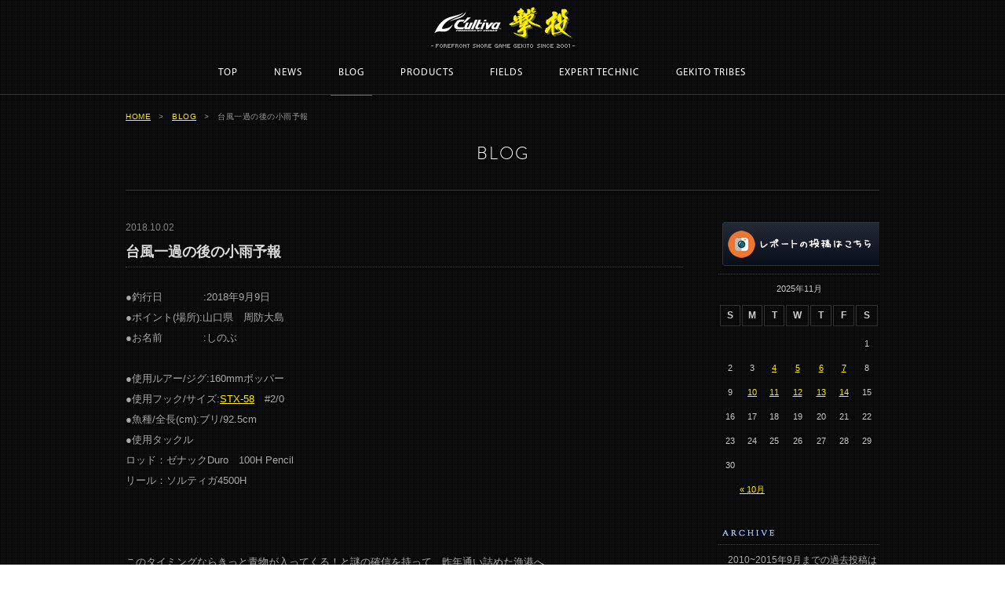

--- FILE ---
content_type: text/html; charset=UTF-8
request_url: https://www.gekito.com/blog/5069/
body_size: 10909
content:
<!DOCTYPE html PUBLIC "-//W3C//DTD XHTML 1.0 Transitional//EN" "http://www.w3.org/TR/xhtml1/DTD/xhtml1-transitional.dtd">
<html xmlns="http://www.w3.org/1999/xhtml"><!-- InstanceBegin template="/Templates/common.dwt" codeOutsideHTMLIsLocked="false" -->
<head>
<meta http-equiv="Content-Type" content="text/html; charset=utf-8" />
<meta http-equiv="Content-Style-Type" content="text/css" />
<meta http-equiv="Content-Script-Type" content="text/javascript" />
<meta name="description" content="">
<meta name="keywords" content="">
<!-- InstanceBeginEditable name="doctitle" -->
<title>GEKITO BLOG｜撃投 GEKITO Site</title>
<!-- InstanceEndEditable -->
<meta http-equiv="X-UA-Compatible" content="IE=edge,chrome=1">
<link href="../../css/common.css" rel="stylesheet" type="text/css" media="all" />
<!--jquery -->
<script src="https://ajax.googleapis.com/ajax/libs/jquery/1.8.2/jquery.min.js" type="text/javascript"></script>
<!--dropdown navi -->
<script type="text/JavaScript" src="../../common/js/navidown.js"></script>
<!--page top -->
<script type="text/JavaScript" src="../../common/js/scr.js"></script>
<!--rollover -->
<script type="text/javascript" src="../../common/js/jquery.effects.js"></script>
<!-- InstanceBeginEditable name="head" -->
<link href="../../css/blog.css" rel="stylesheet" type="text/css" media="all" />
<meta name='robots' content='max-image-preview:large' />
<link rel='dns-prefetch' href='//s.w.org' />
<script type="text/javascript">
window._wpemojiSettings = {"baseUrl":"https:\/\/s.w.org\/images\/core\/emoji\/13.1.0\/72x72\/","ext":".png","svgUrl":"https:\/\/s.w.org\/images\/core\/emoji\/13.1.0\/svg\/","svgExt":".svg","source":{"concatemoji":"https:\/\/www.gekito.com\/wp\/wp-includes\/js\/wp-emoji-release.min.js?ver=5.9.3"}};
/*! This file is auto-generated */
!function(e,a,t){var n,r,o,i=a.createElement("canvas"),p=i.getContext&&i.getContext("2d");function s(e,t){var a=String.fromCharCode;p.clearRect(0,0,i.width,i.height),p.fillText(a.apply(this,e),0,0);e=i.toDataURL();return p.clearRect(0,0,i.width,i.height),p.fillText(a.apply(this,t),0,0),e===i.toDataURL()}function c(e){var t=a.createElement("script");t.src=e,t.defer=t.type="text/javascript",a.getElementsByTagName("head")[0].appendChild(t)}for(o=Array("flag","emoji"),t.supports={everything:!0,everythingExceptFlag:!0},r=0;r<o.length;r++)t.supports[o[r]]=function(e){if(!p||!p.fillText)return!1;switch(p.textBaseline="top",p.font="600 32px Arial",e){case"flag":return s([127987,65039,8205,9895,65039],[127987,65039,8203,9895,65039])?!1:!s([55356,56826,55356,56819],[55356,56826,8203,55356,56819])&&!s([55356,57332,56128,56423,56128,56418,56128,56421,56128,56430,56128,56423,56128,56447],[55356,57332,8203,56128,56423,8203,56128,56418,8203,56128,56421,8203,56128,56430,8203,56128,56423,8203,56128,56447]);case"emoji":return!s([10084,65039,8205,55357,56613],[10084,65039,8203,55357,56613])}return!1}(o[r]),t.supports.everything=t.supports.everything&&t.supports[o[r]],"flag"!==o[r]&&(t.supports.everythingExceptFlag=t.supports.everythingExceptFlag&&t.supports[o[r]]);t.supports.everythingExceptFlag=t.supports.everythingExceptFlag&&!t.supports.flag,t.DOMReady=!1,t.readyCallback=function(){t.DOMReady=!0},t.supports.everything||(n=function(){t.readyCallback()},a.addEventListener?(a.addEventListener("DOMContentLoaded",n,!1),e.addEventListener("load",n,!1)):(e.attachEvent("onload",n),a.attachEvent("onreadystatechange",function(){"complete"===a.readyState&&t.readyCallback()})),(n=t.source||{}).concatemoji?c(n.concatemoji):n.wpemoji&&n.twemoji&&(c(n.twemoji),c(n.wpemoji)))}(window,document,window._wpemojiSettings);
</script>
<style type="text/css">
img.wp-smiley,
img.emoji {
	display: inline !important;
	border: none !important;
	box-shadow: none !important;
	height: 1em !important;
	width: 1em !important;
	margin: 0 0.07em !important;
	vertical-align: -0.1em !important;
	background: none !important;
	padding: 0 !important;
}
</style>
	<link rel='stylesheet' id='colorbox-theme3-css'  href='https://www.gekito.com/wp/wp-content/plugins/jquery-colorbox/themes/theme3/colorbox.css?ver=4.6.2' type='text/css' media='screen' />
<link rel='stylesheet' id='wp-block-library-css'  href='https://www.gekito.com/wp/wp-includes/css/dist/block-library/style.min.css?ver=5.9.3' type='text/css' media='all' />
<style id='global-styles-inline-css' type='text/css'>
body{--wp--preset--color--black: #000000;--wp--preset--color--cyan-bluish-gray: #abb8c3;--wp--preset--color--white: #ffffff;--wp--preset--color--pale-pink: #f78da7;--wp--preset--color--vivid-red: #cf2e2e;--wp--preset--color--luminous-vivid-orange: #ff6900;--wp--preset--color--luminous-vivid-amber: #fcb900;--wp--preset--color--light-green-cyan: #7bdcb5;--wp--preset--color--vivid-green-cyan: #00d084;--wp--preset--color--pale-cyan-blue: #8ed1fc;--wp--preset--color--vivid-cyan-blue: #0693e3;--wp--preset--color--vivid-purple: #9b51e0;--wp--preset--gradient--vivid-cyan-blue-to-vivid-purple: linear-gradient(135deg,rgba(6,147,227,1) 0%,rgb(155,81,224) 100%);--wp--preset--gradient--light-green-cyan-to-vivid-green-cyan: linear-gradient(135deg,rgb(122,220,180) 0%,rgb(0,208,130) 100%);--wp--preset--gradient--luminous-vivid-amber-to-luminous-vivid-orange: linear-gradient(135deg,rgba(252,185,0,1) 0%,rgba(255,105,0,1) 100%);--wp--preset--gradient--luminous-vivid-orange-to-vivid-red: linear-gradient(135deg,rgba(255,105,0,1) 0%,rgb(207,46,46) 100%);--wp--preset--gradient--very-light-gray-to-cyan-bluish-gray: linear-gradient(135deg,rgb(238,238,238) 0%,rgb(169,184,195) 100%);--wp--preset--gradient--cool-to-warm-spectrum: linear-gradient(135deg,rgb(74,234,220) 0%,rgb(151,120,209) 20%,rgb(207,42,186) 40%,rgb(238,44,130) 60%,rgb(251,105,98) 80%,rgb(254,248,76) 100%);--wp--preset--gradient--blush-light-purple: linear-gradient(135deg,rgb(255,206,236) 0%,rgb(152,150,240) 100%);--wp--preset--gradient--blush-bordeaux: linear-gradient(135deg,rgb(254,205,165) 0%,rgb(254,45,45) 50%,rgb(107,0,62) 100%);--wp--preset--gradient--luminous-dusk: linear-gradient(135deg,rgb(255,203,112) 0%,rgb(199,81,192) 50%,rgb(65,88,208) 100%);--wp--preset--gradient--pale-ocean: linear-gradient(135deg,rgb(255,245,203) 0%,rgb(182,227,212) 50%,rgb(51,167,181) 100%);--wp--preset--gradient--electric-grass: linear-gradient(135deg,rgb(202,248,128) 0%,rgb(113,206,126) 100%);--wp--preset--gradient--midnight: linear-gradient(135deg,rgb(2,3,129) 0%,rgb(40,116,252) 100%);--wp--preset--duotone--dark-grayscale: url('#wp-duotone-dark-grayscale');--wp--preset--duotone--grayscale: url('#wp-duotone-grayscale');--wp--preset--duotone--purple-yellow: url('#wp-duotone-purple-yellow');--wp--preset--duotone--blue-red: url('#wp-duotone-blue-red');--wp--preset--duotone--midnight: url('#wp-duotone-midnight');--wp--preset--duotone--magenta-yellow: url('#wp-duotone-magenta-yellow');--wp--preset--duotone--purple-green: url('#wp-duotone-purple-green');--wp--preset--duotone--blue-orange: url('#wp-duotone-blue-orange');--wp--preset--font-size--small: 13px;--wp--preset--font-size--medium: 20px;--wp--preset--font-size--large: 36px;--wp--preset--font-size--x-large: 42px;}.has-black-color{color: var(--wp--preset--color--black) !important;}.has-cyan-bluish-gray-color{color: var(--wp--preset--color--cyan-bluish-gray) !important;}.has-white-color{color: var(--wp--preset--color--white) !important;}.has-pale-pink-color{color: var(--wp--preset--color--pale-pink) !important;}.has-vivid-red-color{color: var(--wp--preset--color--vivid-red) !important;}.has-luminous-vivid-orange-color{color: var(--wp--preset--color--luminous-vivid-orange) !important;}.has-luminous-vivid-amber-color{color: var(--wp--preset--color--luminous-vivid-amber) !important;}.has-light-green-cyan-color{color: var(--wp--preset--color--light-green-cyan) !important;}.has-vivid-green-cyan-color{color: var(--wp--preset--color--vivid-green-cyan) !important;}.has-pale-cyan-blue-color{color: var(--wp--preset--color--pale-cyan-blue) !important;}.has-vivid-cyan-blue-color{color: var(--wp--preset--color--vivid-cyan-blue) !important;}.has-vivid-purple-color{color: var(--wp--preset--color--vivid-purple) !important;}.has-black-background-color{background-color: var(--wp--preset--color--black) !important;}.has-cyan-bluish-gray-background-color{background-color: var(--wp--preset--color--cyan-bluish-gray) !important;}.has-white-background-color{background-color: var(--wp--preset--color--white) !important;}.has-pale-pink-background-color{background-color: var(--wp--preset--color--pale-pink) !important;}.has-vivid-red-background-color{background-color: var(--wp--preset--color--vivid-red) !important;}.has-luminous-vivid-orange-background-color{background-color: var(--wp--preset--color--luminous-vivid-orange) !important;}.has-luminous-vivid-amber-background-color{background-color: var(--wp--preset--color--luminous-vivid-amber) !important;}.has-light-green-cyan-background-color{background-color: var(--wp--preset--color--light-green-cyan) !important;}.has-vivid-green-cyan-background-color{background-color: var(--wp--preset--color--vivid-green-cyan) !important;}.has-pale-cyan-blue-background-color{background-color: var(--wp--preset--color--pale-cyan-blue) !important;}.has-vivid-cyan-blue-background-color{background-color: var(--wp--preset--color--vivid-cyan-blue) !important;}.has-vivid-purple-background-color{background-color: var(--wp--preset--color--vivid-purple) !important;}.has-black-border-color{border-color: var(--wp--preset--color--black) !important;}.has-cyan-bluish-gray-border-color{border-color: var(--wp--preset--color--cyan-bluish-gray) !important;}.has-white-border-color{border-color: var(--wp--preset--color--white) !important;}.has-pale-pink-border-color{border-color: var(--wp--preset--color--pale-pink) !important;}.has-vivid-red-border-color{border-color: var(--wp--preset--color--vivid-red) !important;}.has-luminous-vivid-orange-border-color{border-color: var(--wp--preset--color--luminous-vivid-orange) !important;}.has-luminous-vivid-amber-border-color{border-color: var(--wp--preset--color--luminous-vivid-amber) !important;}.has-light-green-cyan-border-color{border-color: var(--wp--preset--color--light-green-cyan) !important;}.has-vivid-green-cyan-border-color{border-color: var(--wp--preset--color--vivid-green-cyan) !important;}.has-pale-cyan-blue-border-color{border-color: var(--wp--preset--color--pale-cyan-blue) !important;}.has-vivid-cyan-blue-border-color{border-color: var(--wp--preset--color--vivid-cyan-blue) !important;}.has-vivid-purple-border-color{border-color: var(--wp--preset--color--vivid-purple) !important;}.has-vivid-cyan-blue-to-vivid-purple-gradient-background{background: var(--wp--preset--gradient--vivid-cyan-blue-to-vivid-purple) !important;}.has-light-green-cyan-to-vivid-green-cyan-gradient-background{background: var(--wp--preset--gradient--light-green-cyan-to-vivid-green-cyan) !important;}.has-luminous-vivid-amber-to-luminous-vivid-orange-gradient-background{background: var(--wp--preset--gradient--luminous-vivid-amber-to-luminous-vivid-orange) !important;}.has-luminous-vivid-orange-to-vivid-red-gradient-background{background: var(--wp--preset--gradient--luminous-vivid-orange-to-vivid-red) !important;}.has-very-light-gray-to-cyan-bluish-gray-gradient-background{background: var(--wp--preset--gradient--very-light-gray-to-cyan-bluish-gray) !important;}.has-cool-to-warm-spectrum-gradient-background{background: var(--wp--preset--gradient--cool-to-warm-spectrum) !important;}.has-blush-light-purple-gradient-background{background: var(--wp--preset--gradient--blush-light-purple) !important;}.has-blush-bordeaux-gradient-background{background: var(--wp--preset--gradient--blush-bordeaux) !important;}.has-luminous-dusk-gradient-background{background: var(--wp--preset--gradient--luminous-dusk) !important;}.has-pale-ocean-gradient-background{background: var(--wp--preset--gradient--pale-ocean) !important;}.has-electric-grass-gradient-background{background: var(--wp--preset--gradient--electric-grass) !important;}.has-midnight-gradient-background{background: var(--wp--preset--gradient--midnight) !important;}.has-small-font-size{font-size: var(--wp--preset--font-size--small) !important;}.has-medium-font-size{font-size: var(--wp--preset--font-size--medium) !important;}.has-large-font-size{font-size: var(--wp--preset--font-size--large) !important;}.has-x-large-font-size{font-size: var(--wp--preset--font-size--x-large) !important;}
</style>
<link rel='stylesheet' id='wp-pagenavi-css'  href='https://www.gekito.com/wp/wp-content/plugins/wp-pagenavi/pagenavi-css.css?ver=2.70' type='text/css' media='all' />
<script type='text/javascript' src='https://www.gekito.com/wp/wp-includes/js/jquery/jquery.min.js?ver=3.6.0' id='jquery-core-js'></script>
<script type='text/javascript' src='https://www.gekito.com/wp/wp-includes/js/jquery/jquery-migrate.min.js?ver=3.3.2' id='jquery-migrate-js'></script>
<script type='text/javascript' id='colorbox-js-extra'>
/* <![CDATA[ */
var jQueryColorboxSettingsArray = {"jQueryColorboxVersion":"4.6.2","colorboxInline":"false","colorboxIframe":"false","colorboxGroupId":"","colorboxTitle":"","colorboxWidth":"false","colorboxHeight":"false","colorboxMaxWidth":"false","colorboxMaxHeight":"false","colorboxSlideshow":"false","colorboxSlideshowAuto":"false","colorboxScalePhotos":"false","colorboxPreloading":"false","colorboxOverlayClose":"true","colorboxLoop":"true","colorboxEscKey":"true","colorboxArrowKey":"true","colorboxScrolling":"true","colorboxOpacity":"0.85","colorboxTransition":"elastic","colorboxSpeed":"350","colorboxSlideshowSpeed":"2500","colorboxClose":"close","colorboxNext":"next","colorboxPrevious":"previous","colorboxSlideshowStart":"start slideshow","colorboxSlideshowStop":"stop slideshow","colorboxCurrent":"{current} of {total} images","colorboxXhrError":"This content failed to load.","colorboxImgError":"This image failed to load.","colorboxImageMaxWidth":"false","colorboxImageMaxHeight":"false","colorboxImageHeight":"false","colorboxImageWidth":"false","colorboxLinkHeight":"false","colorboxLinkWidth":"false","colorboxInitialHeight":"100","colorboxInitialWidth":"300","autoColorboxJavaScript":"","autoHideFlash":"","autoColorbox":"true","autoColorboxGalleries":"","addZoomOverlay":"","useGoogleJQuery":"","colorboxAddClassToLinks":""};
/* ]]> */
</script>
<script type='text/javascript' src='https://www.gekito.com/wp/wp-content/plugins/jquery-colorbox/js/jquery.colorbox-min.js?ver=1.4.33' id='colorbox-js'></script>
<script type='text/javascript' src='https://www.gekito.com/wp/wp-content/plugins/jquery-colorbox/js/jquery-colorbox-wrapper-min.js?ver=4.6.2' id='colorbox-wrapper-js'></script>
<link rel="https://api.w.org/" href="https://www.gekito.com/wp-json/" /><link rel="canonical" href="https://www.gekito.com/blog/5069/" />
<link rel='shortlink' href='https://www.gekito.com/?p=5069' />
<link rel="alternate" type="application/json+oembed" href="https://www.gekito.com/wp-json/oembed/1.0/embed?url=https%3A%2F%2Fwww.gekito.com%2Fblog%2F5069%2F" />
<link rel="alternate" type="text/xml+oembed" href="https://www.gekito.com/wp-json/oembed/1.0/embed?url=https%3A%2F%2Fwww.gekito.com%2Fblog%2F5069%2F&#038;format=xml" />
<!-- InstanceEndEditable -->
</head>

<body>
<a name="top" id="top"></a>
<div id="header">
<div id="navi">
<p class="site_title"><a href="../../index.php">FORFRONT SHORE GAME GEKITO  SINCE 2001</a></p>
<ul id="naviFix">
<li id="fNavi01"><a href="../../index.php">TOP</a></li>
<li id="fNavi02"><a href="../../news/">NEWS</a></li>
<li id="fNavi03"><a href="../../blog/">BLOGS</a></li>
<li id="fNavi04"><a href="../../products/index.php">PRODUCTS</a></li>
<li id="fNavi05"><a href="../../fields/">FIELDS</a></li>
<li id="fNavi06"><a href="../../technic/">EXPERT TECHNIC</a></li>
<li id="fNavi07"><a href="../../tribes/">GEKITO TRIBES</a></li>
</ul>
<div class="clear"></div>
</div>

<h1><a href="../../index.php"><img src="../../common/images/logo.png" width="183" height="52" alt="撃投特設サイト"></a></h1>

<ul id="gNavi">
<li id="gNavi01"><a href="../../">TOP</a></li>
<li id="gNavi02"><a href="../../news/">NEWS</a></li>
<li id="gNavi03"><a href="../../blog/">BLOG</a></li>
<li id="gNavi04"><a href="../../products/">PRODUCTS</a></li>
<li id="gNavi05"><a href="../../fields/">FIELDS</a></li>
<li id="gNavi06"><a href="../../technic/">EXPERT TECHNIC</a></li>
<li id="gNavi07"><a href="../../tribes/">GEKITO TRIBES</a></li>
</ul>

<div class="clear"></div>

<!--end div#header-->
</div>
<!-- InstanceBeginEditable name="main" -->

<div id="main">
<ul id="pankuzu">
<li id="p01"><a href="../../index.php">HOME</a></li>
<li>&gt;　<a href="../">BLOG</a></li>
<li>&gt;　台風一過の後の小雨予報</li>
</ul>
<div class="clear"></div>
<h2>BLOG</h2>
<img src="../../common/images/line.gif" alt="" width="960" height="1" id="line01" />

<div class="content">
<div class="main">
<div class="date">2018.10.02</div>
<h3>台風一過の後の小雨予報</h3>
<div class="article">
<p>●釣行日　　　　:2018年9月9日<br />
●ポイント(場所):山口県　周防大島<br />
●お名前　　　　:しのぶ</p>
<p>●使用ルアー/ジグ:160mmポッパー<br />
●使用フック/サイズ:<a href="http://www.gekito.com/products/item/detail/?aid=1405">STX-58</a>　#2/0<br />
●魚種/全長(cm):ブリ/92.5cm<br />
●使用タックル<br />
ロッド：ゼナックDuro　100H Pencil<br />
リール：ソルティガ4500H</p>
<p>&nbsp;</p>
<p>このタイミングならきっと青物が入ってくる！と謎の確信を持って、昨年通い詰めた漁港へ</p>
<p>釣り場近くの釣り具屋では「青物はまだですねー」と言われつつも、とりあえず釣り場に到着。<br />
夜明けまで雨の中アジングやエギングで暇つぶしをしますが、小雨予報に対して結構本降り＾＾；<br />
合羽着てましたが、夜明けにはびしょびしょになりました。</p>
<p>少し明るくなり始めたところで、ポッパーから開始。<br />
周りが誰もいないので、左から順に探っていきます。</p>
<p>雨が降っているので、強めのアピールが良いかと思い、しっかりポップ音を立てることを意識しました。</p>
<p>最後の右側に投げ、3回アクションさせたところでいきなりHIT！<br />
久々の引きを楽しみつつ、意外とすんなり寄ってきたところで問題のランディング</p>
<p>前回はランディングの際タモに入れようとわたわたしてる間にタモにルアーが引っかかり、あえなくバラシ。<br />
今回こそ！とタモを伸ばしますが中々入りません。</p>
<p>そしてまたルアーがタモ網に引っ掛かった！</p>
<p>昨年そこでばらしてしまったので今回はSTXを信じてそのまま引き揚げ！</p>
<p>無事？ランディング出来ました</p>
<p>&nbsp;</p>
<p><img class="alignnone size-large wp-image-5070 colorbox-5069" src="http://www.gekito.com/wp/wp-content/uploads/2018/10/8473577655bb1acd87908d-710x399.jpg" alt="8473577655bb1acd87908d" width="710" height="399" srcset="https://www.gekito.com/wp/wp-content/uploads/2018/10/8473577655bb1acd87908d-710x399.jpg 710w, https://www.gekito.com/wp/wp-content/uploads/2018/10/8473577655bb1acd87908d-300x168.jpg 300w, https://www.gekito.com/wp/wp-content/uploads/2018/10/8473577655bb1acd87908d.jpg 1280w" sizes="(max-width: 710px) 100vw, 710px" /></p>
<p>&nbsp;</p>
<p>これでようやく、今年の初売りで見つけたロッドにようやく鱗つけ出来ました。</p>
<p>ランディング前70位かと思ってましたが、意外と90up！<br />
以前のロッドでは80位でもかなり苦労してましたが、新ロッドで大分パワーが上がったから余裕があったみたいです。</p>
<p>&nbsp;</p>
<p>その後も続けますが、ノーバイト<br />
雨も強くなってきたので納竿としました。</p>
<p>次回こそすんなりとランディングしたいものです・・・</p>
<p>&nbsp;</p>
</div>
<div class="status">2018.10.02 09:20 ｜ Categories：撃投釣果投稿</div>
<div class="pager">
<div class="back"><a href="/blog/detail/?aid=5071"><img src="/blog/images/btnBack.gif" alt="back" /></a></div><div class="index"><a href="/blog/"><img src="/blog/images/btnIndex.gif" alt="index" /></a></div>
<div class="next"><a href="/blog/detail/?aid=5064"><img src="/blog/images/btnNext.gif" alt="next" /></a></div></div>
</div>
<div class="side">
<div class="title"><a href="http://www.owner.co.jp/gekitou/" target="_blank"><img src="/blog/images/banner01.jpg" alt="投稿はこちら" /></a></div>
<div class="calendar">

<div id="calendar_wrap">
<table id="wp-calendar" class="blog">
    <caption>2025年11月</caption>
    <thead>
    <tr>
		<th scope="col" title="日曜日">S</th>
		<th scope="col" title="月曜日">M</th>
		<th scope="col" title="火曜日">T</th>
		<th scope="col" title="水曜日">W</th>
		<th scope="col" title="木曜日">T</th>
		<th scope="col" title="金曜日">F</th>
		<th scope="col" title="土曜日">S</th>
    </tr>
    </thead>
    
    <tfoot>
    <tr>
		<td colspan="3" id="prev"><a href="https://www.gekito.com/blog/?m=202510" title="View posts for 10月 2025">&laquo; 10月</a></td>
		<td class="pad">&nbsp;</td>
		<td colspan="3" id="next" class="pad">&nbsp;</td>
    </tr>
    </tfoot>
    
    <tbody>
    <tr>
		<td colspan="6" class="pad">&nbsp;</td><td>1</td>
	</tr>
	<tr>
		<td>2</td><td>3</td><td><a href="https://www.gekito.com/blog/?m=20251104" title="321・久々の男女は大型キャッチならずとも嬉しいお土産をゲット
322・宮城県北エリアでロックショアジギング
323・シケ予報だが日帰りで津軽海峡へ">4</a></td><td><a href="https://www.gekito.com/blog/?m=20251105" title="324・水面爆発ヒットで70ほどのワラサ
325・釣友の情報のおかげで久々のブリ
326・トップで初青物＆ジグでヒラマサ">5</a></td><td><a href="https://www.gekito.com/blog/?m=20251106" title="327・ST-66でヒラマサ110cm
328・山口県北部でシイラ130cm
329・まだまだシーズン半ば！めげずに行くぞー！！">6</a></td><td><a href="https://www.gekito.com/blog/?m=20251107" title="330・初めての怪物がヒット
331・表層をただ巻き＆緩急つけて探り
332・投次郎の表層早まきでシイラ攻略">7</a></td><td>8</td>
	</tr>
	<tr>
		<td>9</td><td><a href="https://www.gekito.com/blog/?m=20251110" title="333・再現性のあるヒットパターンをつかみいい釣り
334・啄むような弱いバイトをとらえヒラマサ
335・私1人のルアーパラダイス
336・数年ぶりの男女群島にて人生初キハダ
担当者2より【香川沖磯報告＆皆様へのレポートへ】">10</a></td><td><a href="https://www.gekito.com/blog/?m=20251111" title="担当者2より「撃投ギア新色発売のお知らせ」
337・沈み根があると思われる周辺をしつこくせめカンパチ
338・渋い状況の中結果を出せて満足
339・表層をスローのワンピッチからのフォールで狙い入れ食い
340・海は繋がっているから何が起こるかわからない">11</a></td><td><a href="https://www.gekito.com/blog/?m=20251112" title="341・長年通った経験でこの時期特有の風をかわし本命
342・狙い通りのジグと動かし方でHIT
343・九州遠征で爆風の中ヒラマサゲット
344・北西風の予報で秋一発目のヒラスズキ釣りへ">12</a></td><td><a href="https://www.gekito.com/blog/?m=20251113" title="345・ショートポッピング後のポーズにコシナガ
346・山陰地磯でヒラマサ2連発
347・人生初となる瀬泊まりに挑戦
348・青物シーズンも終盤の北海道で">13</a></td><td><a href="https://www.gekito.com/blog/?m=20251114" title="349・寝ずに入った明石激流波止だが…
350・3度目の正直で自己記録更新のヒラマサ
351・潮が効いた所があるなと思った途端にヒット
352・レンジを変えてシルエットを変えて一発
353・潮が当たって流れのヨレが出る場所をポッパーで狙い
担当者2より「皆様のレポートへ」">14</a></td><td id="today">15</td>
	</tr>
	<tr>
		<td>16</td><td>17</td><td>18</td><td>19</td><td>20</td><td>21</td><td>22</td>
	</tr>
	<tr>
		<td>23</td><td>24</td><td>25</td><td>26</td><td>27</td><td>28</td><td>29</td>
	</tr>
	<tr>
		<td>30</td>
		<td class="pad" colspan="6">&nbsp;</td>
	</tr>
	</tbody>
	</table></div>

</div>

<div class="archive">
<div class="title"><img src="/blog/images/side01.gif" alt="ARCHIVE" /></div>
<ul>
	<li class="cat-item cat-item-45"><a href="/blog/?c=20102015%e5%b9%b49%e6%9c%88%e3%81%be%e3%81%a7%e3%81%ae%e9%81%8e%e5%8e%bb%e6%8a%95%e7%a8%bf%e3%81%af%e3%81%93%e3%81%a1%e3%82%89">2010~2015年9月までの過去投稿はこちら</a> (1)
</li>
	<li class="cat-item cat-item-39"><a href="/blog/?c=%e3%83%95%e3%82%a3%e3%83%bc%e3%83%ab%e3%83%89%e3%83%86%e3%82%b9%e3%82%bf%e3%83%bc">フィールドテスター</a> (72)
</li>
	<li class="cat-item cat-item-50"><a href="/blog/?c=%e6%8b%85%e5%bd%93%e8%80%85%ef%bc%92%e3%82%88%e3%82%8a">担当者２より</a> (46)
</li>
	<li class="cat-item cat-item-38"><a href="/blog/?c=%e6%8b%85%e5%bd%93%e8%80%85%e3%82%88%e3%82%8a">担当者より</a> (545)
</li>
	<li class="cat-item cat-item-42"><a href="/blog/?c=%e6%92%83%e6%8a%95%e3%82%b5%e3%82%a4%e3%83%88%e3%81%b8%e3%81%ae%e3%83%ac%e3%83%9d%e3%83%bc%e3%83%88%e3%81%af%e3%81%93%e3%81%a1%e3%82%89%e3%81%8b%e3%82%89">撃投サイトへのレポートはこちらから</a> (1)
</li>
	<li class="cat-item cat-item-40"><a href="/blog/?c=%e6%92%83%e6%8a%95%e3%83%a2%e3%83%8b%e3%82%bf%e3%83%bc">撃投モニター</a> (126)
</li>
	<li class="cat-item cat-item-41"><a href="/blog/?c=%e6%92%83%e6%8a%95%e9%87%a3%e6%9e%9c%e6%8a%95%e7%a8%bf">撃投釣果投稿</a> (2,893)
</li>
</ul>
</div>

<div class="archive">
<div class="title"><img src="/blog/images/side01.gif" alt="ARCHIVE" /></div>
<ul>
	<li><a href="https://www.gekito.com/blog/?m=202511">2025年11月</a>&nbsp;(36)</li>
	<li><a href="https://www.gekito.com/blog/?m=202510">2025年10月</a>&nbsp;(70)</li>
	<li><a href="https://www.gekito.com/blog/?m=202509">2025年9月</a>&nbsp;(31)</li>
	<li><a href="https://www.gekito.com/blog/?m=202508">2025年8月</a>&nbsp;(28)</li>
	<li><a href="https://www.gekito.com/blog/?m=202507">2025年7月</a>&nbsp;(54)</li>
	<li><a href="https://www.gekito.com/blog/?m=202506">2025年6月</a>&nbsp;(54)</li>
	<li><a href="https://www.gekito.com/blog/?m=202505">2025年5月</a>&nbsp;(74)</li>
	<li><a href="https://www.gekito.com/blog/?m=202504">2025年4月</a>&nbsp;(54)</li>
	<li><a href="https://www.gekito.com/blog/?m=202503">2025年3月</a>&nbsp;(11)</li>
	<li><a href="https://www.gekito.com/blog/?m=202502">2025年2月</a>&nbsp;(17)</li>
	<li><a href="https://www.gekito.com/blog/?m=202501">2025年1月</a>&nbsp;(8)</li>
	<li><a href="https://www.gekito.com/blog/?m=202412">2024年12月</a>&nbsp;(38)</li>
	<li><a href="https://www.gekito.com/blog/?m=202411">2024年11月</a>&nbsp;(52)</li>
	<li><a href="https://www.gekito.com/blog/?m=202410">2024年10月</a>&nbsp;(96)</li>
	<li><a href="https://www.gekito.com/blog/?m=202409">2024年9月</a>&nbsp;(72)</li>
	<li><a href="https://www.gekito.com/blog/?m=202408">2024年8月</a>&nbsp;(63)</li>
	<li><a href="https://www.gekito.com/blog/?m=202407">2024年7月</a>&nbsp;(98)</li>
	<li><a href="https://www.gekito.com/blog/?m=202406">2024年6月</a>&nbsp;(52)</li>
	<li><a href="https://www.gekito.com/blog/?m=202405">2024年5月</a>&nbsp;(97)</li>
	<li><a href="https://www.gekito.com/blog/?m=202404">2024年4月</a>&nbsp;(27)</li>
	<li><a href="https://www.gekito.com/blog/?m=202312">2023年12月</a>&nbsp;(51)</li>
	<li><a href="https://www.gekito.com/blog/?m=202311">2023年11月</a>&nbsp;(63)</li>
	<li><a href="https://www.gekito.com/blog/?m=202310">2023年10月</a>&nbsp;(54)</li>
	<li><a href="https://www.gekito.com/blog/?m=202309">2023年9月</a>&nbsp;(48)</li>
	<li><a href="https://www.gekito.com/blog/?m=202308">2023年8月</a>&nbsp;(51)</li>
	<li><a href="https://www.gekito.com/blog/?m=202307">2023年7月</a>&nbsp;(40)</li>
	<li><a href="https://www.gekito.com/blog/?m=202306">2023年6月</a>&nbsp;(41)</li>
	<li><a href="https://www.gekito.com/blog/?m=202305">2023年5月</a>&nbsp;(53)</li>
	<li><a href="https://www.gekito.com/blog/?m=202304">2023年4月</a>&nbsp;(46)</li>
	<li><a href="https://www.gekito.com/blog/?m=202212">2022年12月</a>&nbsp;(54)</li>
	<li><a href="https://www.gekito.com/blog/?m=202211">2022年11月</a>&nbsp;(69)</li>
	<li><a href="https://www.gekito.com/blog/?m=202210">2022年10月</a>&nbsp;(108)</li>
	<li><a href="https://www.gekito.com/blog/?m=202209">2022年9月</a>&nbsp;(68)</li>
	<li><a href="https://www.gekito.com/blog/?m=202208">2022年8月</a>&nbsp;(32)</li>
	<li><a href="https://www.gekito.com/blog/?m=202207">2022年7月</a>&nbsp;(59)</li>
	<li><a href="https://www.gekito.com/blog/?m=202206">2022年6月</a>&nbsp;(55)</li>
	<li><a href="https://www.gekito.com/blog/?m=202205">2022年5月</a>&nbsp;(72)</li>
	<li><a href="https://www.gekito.com/blog/?m=202204">2022年4月</a>&nbsp;(47)</li>
	<li><a href="https://www.gekito.com/blog/?m=202112">2021年12月</a>&nbsp;(37)</li>
	<li><a href="https://www.gekito.com/blog/?m=202111">2021年11月</a>&nbsp;(39)</li>
	<li><a href="https://www.gekito.com/blog/?m=202110">2021年10月</a>&nbsp;(55)</li>
	<li><a href="https://www.gekito.com/blog/?m=202109">2021年9月</a>&nbsp;(42)</li>
	<li><a href="https://www.gekito.com/blog/?m=202108">2021年8月</a>&nbsp;(35)</li>
	<li><a href="https://www.gekito.com/blog/?m=202107">2021年7月</a>&nbsp;(28)</li>
	<li><a href="https://www.gekito.com/blog/?m=202106">2021年6月</a>&nbsp;(32)</li>
	<li><a href="https://www.gekito.com/blog/?m=202105">2021年5月</a>&nbsp;(35)</li>
	<li><a href="https://www.gekito.com/blog/?m=202104">2021年4月</a>&nbsp;(9)</li>
	<li><a href="https://www.gekito.com/blog/?m=202012">2020年12月</a>&nbsp;(48)</li>
	<li><a href="https://www.gekito.com/blog/?m=202011">2020年11月</a>&nbsp;(35)</li>
	<li><a href="https://www.gekito.com/blog/?m=202010">2020年10月</a>&nbsp;(31)</li>
	<li><a href="https://www.gekito.com/blog/?m=202009">2020年9月</a>&nbsp;(32)</li>
	<li><a href="https://www.gekito.com/blog/?m=202008">2020年8月</a>&nbsp;(27)</li>
	<li><a href="https://www.gekito.com/blog/?m=202007">2020年7月</a>&nbsp;(40)</li>
	<li><a href="https://www.gekito.com/blog/?m=202006">2020年6月</a>&nbsp;(35)</li>
	<li><a href="https://www.gekito.com/blog/?m=202005">2020年5月</a>&nbsp;(10)</li>
	<li><a href="https://www.gekito.com/blog/?m=201912">2019年12月</a>&nbsp;(24)</li>
	<li><a href="https://www.gekito.com/blog/?m=201911">2019年11月</a>&nbsp;(36)</li>
	<li><a href="https://www.gekito.com/blog/?m=201910">2019年10月</a>&nbsp;(29)</li>
	<li><a href="https://www.gekito.com/blog/?m=201909">2019年9月</a>&nbsp;(29)</li>
	<li><a href="https://www.gekito.com/blog/?m=201908">2019年8月</a>&nbsp;(27)</li>
	<li><a href="https://www.gekito.com/blog/?m=201907">2019年7月</a>&nbsp;(24)</li>
	<li><a href="https://www.gekito.com/blog/?m=201906">2019年6月</a>&nbsp;(39)</li>
	<li><a href="https://www.gekito.com/blog/?m=201905">2019年5月</a>&nbsp;(41)</li>
	<li><a href="https://www.gekito.com/blog/?m=201904">2019年4月</a>&nbsp;(24)</li>
	<li><a href="https://www.gekito.com/blog/?m=201902">2019年2月</a>&nbsp;(2)</li>
	<li><a href="https://www.gekito.com/blog/?m=201901">2019年1月</a>&nbsp;(3)</li>
	<li><a href="https://www.gekito.com/blog/?m=201812">2018年12月</a>&nbsp;(21)</li>
	<li><a href="https://www.gekito.com/blog/?m=201811">2018年11月</a>&nbsp;(21)</li>
	<li><a href="https://www.gekito.com/blog/?m=201810">2018年10月</a>&nbsp;(21)</li>
	<li><a href="https://www.gekito.com/blog/?m=201809">2018年9月</a>&nbsp;(22)</li>
	<li><a href="https://www.gekito.com/blog/?m=201808">2018年8月</a>&nbsp;(19)</li>
	<li><a href="https://www.gekito.com/blog/?m=201807">2018年7月</a>&nbsp;(22)</li>
	<li><a href="https://www.gekito.com/blog/?m=201806">2018年6月</a>&nbsp;(23)</li>
	<li><a href="https://www.gekito.com/blog/?m=201805">2018年5月</a>&nbsp;(39)</li>
	<li><a href="https://www.gekito.com/blog/?m=201804">2018年4月</a>&nbsp;(35)</li>
	<li><a href="https://www.gekito.com/blog/?m=201803">2018年3月</a>&nbsp;(1)</li>
	<li><a href="https://www.gekito.com/blog/?m=201712">2017年12月</a>&nbsp;(19)</li>
	<li><a href="https://www.gekito.com/blog/?m=201711">2017年11月</a>&nbsp;(21)</li>
	<li><a href="https://www.gekito.com/blog/?m=201710">2017年10月</a>&nbsp;(22)</li>
	<li><a href="https://www.gekito.com/blog/?m=201709">2017年9月</a>&nbsp;(26)</li>
	<li><a href="https://www.gekito.com/blog/?m=201708">2017年8月</a>&nbsp;(24)</li>
	<li><a href="https://www.gekito.com/blog/?m=201707">2017年7月</a>&nbsp;(31)</li>
	<li><a href="https://www.gekito.com/blog/?m=201706">2017年6月</a>&nbsp;(32)</li>
	<li><a href="https://www.gekito.com/blog/?m=201705">2017年5月</a>&nbsp;(30)</li>
	<li><a href="https://www.gekito.com/blog/?m=201704">2017年4月</a>&nbsp;(14)</li>
	<li><a href="https://www.gekito.com/blog/?m=201701">2017年1月</a>&nbsp;(1)</li>
	<li><a href="https://www.gekito.com/blog/?m=201612">2016年12月</a>&nbsp;(19)</li>
	<li><a href="https://www.gekito.com/blog/?m=201611">2016年11月</a>&nbsp;(27)</li>
	<li><a href="https://www.gekito.com/blog/?m=201610">2016年10月</a>&nbsp;(18)</li>
	<li><a href="https://www.gekito.com/blog/?m=201609">2016年9月</a>&nbsp;(30)</li>
	<li><a href="https://www.gekito.com/blog/?m=201608">2016年8月</a>&nbsp;(27)</li>
	<li><a href="https://www.gekito.com/blog/?m=201607">2016年7月</a>&nbsp;(18)</li>
	<li><a href="https://www.gekito.com/blog/?m=201606">2016年6月</a>&nbsp;(19)</li>
	<li><a href="https://www.gekito.com/blog/?m=201605">2016年5月</a>&nbsp;(35)</li>
	<li><a href="https://www.gekito.com/blog/?m=201604">2016年4月</a>&nbsp;(17)</li>
	<li><a href="https://www.gekito.com/blog/?m=201512">2015年12月</a>&nbsp;(23)</li>
	<li><a href="https://www.gekito.com/blog/?m=201511">2015年11月</a>&nbsp;(32)</li>
	<li><a href="https://www.gekito.com/blog/?m=201510">2015年10月</a>&nbsp;(43)</li>
	<li><a href="https://www.gekito.com/blog/?m=201509">2015年9月</a>&nbsp;(29)</li>
</ul>
</div>

<div class="search">
<div class="title"><img src="/tribes/images/side03.gif" alt="SEARCH" /></div>
<form action="/blog/" method="get">
<input type="text" class="s" name="s" maxlength="256"><button class="btn" type="submit"><img src="/tribes/images/side04.gif" alt="検索" /></button>
</form>
</div>

</div></div>

<!--end div#main-->
</div>

<!-- InstanceEndEditable --><!-- InstanceBeginEditable name="pageTop" -->
<p class="pagetop"><a href="../../common/top" onclick="return SmoothScroll( 'top' );">ページトップに戻る</a></p>
<!-- InstanceEndEditable -->
<div id="footer">
<div class="footBox">
<p class="linkTitle">GEKITO BLOG</p>

<div class="footerBoxWrap">




<div class="boxRight">

<div class="bBox" id="bBox01">
<dl class="blogBox">
<dt><a href="/blog/detail/?aid=17215">担当者2より「皆様のレポートへ」</a></dt>
<dd>こんにちは、担当者2です。
実は本日から奄美大島へ遠征する予定でしたが、少々家庭の事情があって遠征...</dd>
</dl>

<div class="clear"></div>
</div>

<div class="bBox">
<dl class="blogBox">
<dt><a href="/blog/detail/?aid=17162">353・潮が当たって流れのヨレが出る場所をポッパーで狙い</a></dt>
<dd>●釣行日
2025年10月25日

●ポイント(場所)
新潟県 離島

●お名前
キムチ納豆

●使用ルアー/ジ...</dd>
</dl>

<div class="clear"></div>
</div>

</div>
</div>

<div class="clear"></div>

<p id="mInfo"><a href="/blog/">MORE INFORMATION</a></p>


<p class="linkTitle">RELATED SITE</p>
<ul id="linkSite">
<li><a href="http://www.owner.co.jp/" class="fade" target="_blank"><img src="../../common/images/banner01.jpg" width="240" height="56" alt="オーナーばり グローバルサイト" /></a></li>
<li><a href="http://www.draw4.jp/" class="fade" target="_blank"><img src="../../common/images/banner02.jpg" width="240" height="56" alt="Cultiva Draw4特設サイト" /></a></li>
<li><a href="http://ownertv.jp/" class="fade" target="_blank"><img src="../../common/images/banner03.jpg" width="240" height="56" alt="OWNER MOVIE　オーナームービー" /></a></li>
</ul>

<div class="clear"></div>

<img src="../../common/images/footLogo.png" alt="Cultiva" width="116" height="39" id="footLogo" />
<address>
<img src="../../common/images/copyright.png" width="261" height="5" alt="COPYRIGHT &copy; OWNER PERFECTION IN HOOKS. ALL RIGHTS RESERVED." />
</address>
</div>
<!--end div#footer-->
</div>

<!-- google analytics -->

</body>
<!-- InstanceEnd --></html>


--- FILE ---
content_type: text/css
request_url: https://www.gekito.com/css/common.css
body_size: 1791
content:
@import url("../webfonts/TrajanPro_Regular/stylesheet.css");
@import url("../webfonts/BrandonGrotesque_Regular/stylesheet.css");
@import url("../webfonts/BrandonGrotesque_Light/stylesheet.css");
@import url("../webfonts/MyriadPro_Regular/stylesheet.css");


@media screen and (-webkit-min-device-pixel-ratio:0) {}

/* common css */

/* formatting style
--------------------------*/
* {
	font-style: normal;
	margin: 0px;
	padding: 0px;
}
body {
	font-size: 75%;
	line-height: 1.6;
	font-family: "ヒラギノ角ゴ Pro W3", "Hiragino Kaku Gothic Pro", "メイリオ", Meiryo, Osaka, "ＭＳ Ｐゴシック", "MS PGothic", sans-serif;
	color: #999;
	background-image: url(../common/images/bg.gif);
	background-repeat: repeat;
	background-position: left top;
}
h1,h2,h3,h4,h5,h6 {
	font-weight:normal;
}

/* link style
--------------------------*/

a img {
	border-style: none;
}
a:link {
	color: #FFF000;
	text-decoration: underline;
}
a:visited {
	color: #FFF000;
}
a:hover {
	text-decoration: none;
}
a:active {

}

/* 回り込み解除
--------------------------*/

.clear  {
	clear: both;
	visibility: hidden;
	height: 0px;
}

/* br ie6
--------------------------*/

br { letter-spacing:0; }

.scrEvent    {
	display: none;
}

/* basic layout
--------------------------*/

#header {
	width: 100%;
	border-bottom-width: 1px;
	border-bottom-style: solid;
	border-bottom-color: #333;
	padding-bottom: 12px;
	margin-bottom: 20px;
	z-index: 10;
}
#main {
	width: 960px;
	margin-right: auto;
	margin-left: auto;
}
#footer {
	width: 100%;
	background-image: url(../common/images/footBg.gif);
	background-repeat: repeat-x;
	background-position: left top;
	height: 368px;
}



/* header styles
--------------------------*/

#navi {
	width: 100%;
	height: 68px;
	position: relative;
	position: fixed;
	top: 0;
	border-bottom-width: 1px;
	border-bottom-style: solid;
	border-bottom-color: #333;
	background-color: rgba(0,0,0,0.85);
	display: none;
	z-index: 100;
}
.site_title		a{
	margin-top: 15px;
	color: #444;
	text-align: center;
	display: block;
	margin-bottom: 15px;
	text-decoration: none;
	height: 5px;
	width: 178px;
	margin-right: auto;
	margin-left: auto;
	background-image: url(../common/images/logo03.png);
	background-repeat: no-repeat;
	background-position: left top;
	text-indent: -9999px;
}
.site_title a:hover {
	background-position: 0px -5px;
}
#naviFix {
	display: block;
	height: 20px;
	width: 770px;
	margin-right: auto;
	margin-left: auto;
	list-style-type: none;
}
#naviFix li {
	float: left;
	letter-spacing: 1px;
	display: block;
}

#naviFix li a {
	font-family: "MyriadPro Regular";
	font-size: 13px;
	color: #FFF;
	text-decoration: none;
	letter-spacing: 1px;
	display: block;
	padding-bottom: 12px;
	margin-right: 12px;
	margin-left: 12px;
	padding-right: 10px;
	padding-left: 10px;
}
#naviFix li a:hover {
	border-bottom-width: 1px;
	border-bottom-style: solid;
	border-bottom-color: #007EE1;
}

#header h1 {
	display: block;
	height: 52px;
	width: 183px;
	margin-right: auto;
	margin-left: auto;
	margin-bottom: 22px;
	padding: 9px 388px 0;
}
#gNavi {
	display: block;
	height: 25px;
	width: 770px;
	padding: 0 95px;
	margin-right: auto;
	margin-left: auto;
	list-style-type: none;
}
#header #gNavi li {
	letter-spacing: 1px;
	display: block;
	float: left;
}
#header #gNavi li a {
	color: #FFF;
	font-size: 13px;
	text-decoration: none;
	font-family: "MyriadPro Regular";
	padding-right: 10px;
	padding-left: 10px;
	margin-left: 13px;
	margin-right: 13px;
	padding-bottom: 19px;
}
#header #gNavi li a:hover {
	border-bottom-width: 1px;
	border-bottom-style: solid;
	border-bottom-color: #007EE1;
}

/* main styles
--------------------------*/

#main #pankuzu {
	list-style-type: none;
	display: block;
	font-size: 10px;
	font-family: Arial, Helvetica, sans-serif;
	letter-spacing: 0.5px;
}
#main #pankuzu li {
	display: block;
	float: left;
	margin-left: 10px;
}
#main #pankuzu #p01 {
	margin-left: 0px;
}
#main h2 {
	font-family: "BrandonGrotesque Light";
	letter-spacing: 2px;
	text-align: center;
	display: block;
	font-size: 22px;
	color: #FFF;
	margin-bottom: 25px;
	padding-top: 25px;
}
#main #line01 {
	display: block;
	height: 1px;
	width: 960px;
	margin-right: auto;
	margin-left: auto;
	margin-bottom: 40px;
}
.pagetop  a{
	display: block;
	height: 11px;
	width: 21px;
	margin-right: auto;
	margin-left: auto;
	margin-bottom: 46px;
	background-image: url(../common/images/pageTop.png);
	background-repeat: no-repeat;
	background-position: left top;
	text-indent: -9999px;
}
.pagetop a:hover {
	background-position: 0px -11px;
}


/* footer styles
--------------------------*/

#footer .footBox {
	width: 960px;
	margin-right: auto;
	margin-left: auto;
}
#footer .footerBoxWrap { height: 120px; }

#footer .linkTitle {
	font-family: "MyriadPro Regular";
	font-size: 12px;
	letter-spacing: 0.5px;
	display: block;
	padding-top: 36px;
	margin-left: 44px;
	float: left;
}
#footer .blogImg {
	display: block;
	height: 64px;
	width: 64px;
	float: left;
}
#footer .blogBox {
	width: 360px;
	display: block;
	float: left;
	margin-left: 15px;
}
#footer .blogBox dt {
	color: #CCC;
	letter-spacing: 1px;
	display: block;
	margin-bottom: 5px;
}
#footer .blogBox dt a {
	color: #CCC;
	text-decoration: none;
	font-weight: bold;
}
#footer .blogBox dt a:hover {
	text-decoration: underline;
}


#footer .blogBox dd {
	font-size: 11px;
	color: #999;
	letter-spacing: 1px;
	display: block;
}
#footer .footBox .bBox {
	float: left;
	width: 380px;
	margin-left: 40px;
}
#footer .footBox #bBox01 {
	margin-left: 0px;
}

#footer .footBox .boxRight {
	float: right;
	padding-top: 36px;
	margin-bottom: 20px;

}
#footer .footBox #mInfo a{
	font-family: "BrandonGrotesque Regular";
	font-size: 10px;
	background-image: url(../common/images/arrow.gif);
	background-repeat: no-repeat;
	background-position: 830px 4px;
	letter-spacing: 1px;
	display: block;
	text-align: right;
	color: #FFF;
	text-decoration: none;
	margin-bottom: 20px;
}
#footer .footBox #mInfo a:hover {
	text-decoration: underline;
}
#footer .footBox #linkSite {
	list-style-type: none;
	display: block;
	float: left;
	padding-top: 39px;
	margin-left: 11px;
	margin-bottom: 50px;
}
#footer .footBox #linkSite li {
	display: block;
	height: 56px;
	width: 240px;
	float: left;
	margin-left: 20px;
}
#footer .footBox #footLogo {
	height: 39px;
	width: 116px;
	margin-right: auto;
	margin-left: auto;
	display: block;
	margin-bottom: 12px;
}

#footer .footBox address {
	height: 5px;
	width: 261px;
	margin-right: auto;
	margin-left: auto;
	display: block;
}

/* for chrome
--------------------------*/

@media screen and (-webkit-min-device-pixel-ratio:0) {
	#header #gNavi li a {
		padding-bottom: 22px;
	}
}


--- FILE ---
content_type: text/css
request_url: https://www.gekito.com/css/blog.css
body_size: 1575
content:
@charset "utf-8";
/* CSS Document */

#main .box {
	height: 300px;
	width: 310px;
	float: left;
	margin-left: 15px;
	margin-bottom: 60px;
}
#header #fNavi03 a {
	border-bottom-width: 1px;
	border-bottom-style: solid;
	border-bottom-color: #007EE1;
}
#header #gNavi03 a {
	border-bottom-width: 1px;
	border-bottom-style: solid;
	border-bottom-color: #007EE1;
}
#main .content { width: 960px; overflow: hidden; }
#main .content .main { float: left; width: 710px; }
#main .content .main .category { padding-bottom: 30px; font: 13px Arial, Helvetica, sans-serif; }
#main .content .main .category ul { width: 710px; overflow: hidden; list-style-type: none; }
#main .content .main .category li { float: left; margin-right: 30px; }
#main .content .main .category li a { color: #ccc; text-decoration: none; }
#main .content .main .category li a:hover { text-decoration: underline; }
#main .content .main .category li a.crt { color: #BF8E3C; }
#main .content .main .post { margin-bottom: 20px; padding-bottom: 20px; border-bottom: 1px dotted #333333; width: 710px; overflow: hidden; }
#main .content .main .post .l { float: left; width: 130px; position: relative; }
#main .content .main .post .l img { width: 120px; height: 90px; }
#main .content .main .post .l a { width: 120px; height: 90px; display: block; position: absolute; top: 0px; left: 0px; background-image: url(../news/images/frame.png); background-repeat: no-repeat; }
#main .content .main .post .l a img { visibility: hidden; }
#main .content .main .post .l a:hover img { visibility: visible; }
#main .content .main .post .r { float: left; width: 580px; }
#main .content .main .post .r .date { font: 12px Arial, Helvetica, sans-serif; color: #DDDDDD; padding: 5px 0 3px; }
#main .content .main .post .r .title { font-size: 14px; color: #DDDDDD; font-weight: bold; margin-bottom: 5px; }
#main .content .main .post .r .title a { color: #ddd; text-decoration: none; }
#main .content .main .post .r .title a:hover { text-decoration: underline; }
#main .content .main .post .r .text { font-size: 13px; }

#main .content .main .date { color: #858585; margin-bottom: 10px; font: 12px Arial, Helvetica, sans-serif; }
#main .content .main h3 { font-size: 18px; font-weight: bold; color: #DDDDDD; border-bottom: 1px dotted #444; padding-bottom: 5px; margin-bottom: 25px; }
#main .content .main .article { font-size: 13px; line-height: 2; color: #aaa; padding-bottom: 30px; }
#main .content .main .article p { margin-bottom: 2em; }
#main .content .main .article .aligncenter { display: block; margin-left: auto; margin-right: auto; }
#main .content .main .article .alignleft { float: left; margin-right: 15px; margin-bottom: 12px; }
#main .content .main .article .alignright { float: right; margin-left: 15px; margin-bottom: 12px; }
#main .content .main .article .wp-caption { border: 1px solid #ddd; text-align: center; background-color: #f3f3f3; padding-top: 4px; -moz-border-radius: 3px; -khtml-border-radius: 3px; -webkit-border-radius: 3px; border-radius: 3px; }
#main .content .main .article .wp-caption img { margin: 0; padding: 0; border: 0 none; }
#main .content .main .article .wp-caption p.wp-caption-text { font-size: 12px; padding: 5px; margin: 0px; }
#main .content .main .status { font-size: 10px; color: #999999; text-align: right; padding-top: 10px; border-top: 1px dotted #333333; }

#main .pager { height: 18px; position: relative; margin-top: 25px; margin-bottom: 45px; height: 75px; font: 10px Arial, Helvetica, sans-serif; }
#main .pager a { display: block; width: 60px; height: 25px; }
#main .pager a:hover img { visibility: hidden; }
#main .pager .back { position: absolute; visibility: visible; left: 256px; top: 0px; background-image: url(../news/images/btnBackR.gif); background-repeat: repeat; }
#main .pager .index { position: absolute; left: 326px; top: 0px; background-image: url(../news/images/btnIndexR.gif); background-repeat: no-repeat; }
#main .pager .next { position: absolute; left: 396px; top: 0px; background-image: url(../news/images/btnNextR.gif); background-repeat: no-repeat; }



#main .content .side { float: right; width: 205px; }
#main .content .side .calendar { margin-bottom: 40px; }
#main .content .side .calendar #wp-calendar{ width: 100%; color: #ccc; font-size: 11px; }
#main .content .side .calendar #wp-calendar caption { font-size: 11px; margin-bottom: 10px; }
#main .content .side .calendar #wp-calendar th { font-size: 12px; font-weight: bold; border: 1px solid #333333; padding: 3px 0px; }
#main .content .side .calendar #wp-calendar td { padding: 12px 0px 0px; text-align: center; }

#main .content .side { float: right; width: 205px; }
#main .content .side .archive { margin-bottom: 45px; }
#main .content .side .title { padding-bottom: 10px; padding-left: 5px; border-bottom: 1px dotted #444; margin-bottom: 10px; }
#main .content .side ul { list-style: none; }
#main .content .side li { background-image: url(../news/images/side02.gif); background-repeat: no-repeat; background-position: left center; padding-left: 12px; margin-bottom: 5px; }
#main .content .side li a { color: #aaa; text-decoration: none; }
#main .content .side li a:hover { color: #BF8E3C; text-decoration: underline; }
#main .content .side .search { margin-bottom: 55px; }
#main .content .side .search form { position: relative; }
#main .content .side .search input.s { height: 23px; width: 153px; border: 1px solid #333333; padding-right: 10px; padding-left: 10px; background-color: #000D26; color: #aaa; }
#main .content .side .search .btn { position: absolute; top: 3px; left: 181px; border: none; cursor: pointer; background-color: #000D26; }
#main .content .side .search .btn img { vertical-align: bottom; }

#main .pageNavi { text-align: center; width: 660px; margin-right: auto; margin-left: auto; padding-bottom: 90px; font: 11px Verdana, Geneva, sans-serif; clear: both; padding-top: 30px; }
#main .pageNavi a { margin-right: 2px; margin-left: 2px; border: 1px solid #3A3A3A; background-color: #0A0A0A; padding: 3px 6px; color: #999; text-decoration: none;
border-radius: 2px;
-webkit-border-radius: 2px;
-moz-border-radius: 2px;
}
#main .pageNavi a:hover { background-color: #222222; }
#main .pageNavi span { margin-right: 5px; margin-left: 5px; }
#main .pageNavi .pages { font-style: italic; font-weight: normal; color: #999; }
#main .pageNavi .current { margin-right: 2px; margin-left: 2px; border: 1px solid #000; background-color: #000; padding: 3px 6px; color: #ccc; font-weight: bold; text-decoration: none; border-radius: 2px; -webkit-border-radius: 2px; -moz-border-radius: 2px; }


--- FILE ---
content_type: text/css
request_url: https://www.gekito.com/webfonts/TrajanPro_Regular/stylesheet.css
body_size: -38
content:
@font-face {
	font-family: 'TrajanPro Regular';
	src: url('TrajanPro-Regular.eot');
	src: url('TrajanPro-Regular.eot?#iefix') format('embedded-opentype'),
		url('TrajanPro-Regular.woff') format('woff'),
		url('TrajanPro-Regular.ttf') format('truetype');
}

--- FILE ---
content_type: text/css
request_url: https://www.gekito.com/webfonts/BrandonGrotesque_Regular/stylesheet.css
body_size: -32
content:
@font-face {
	font-family: 'BrandonGrotesque Regular';
	src: url('BrandonGrotesque-Regular.eot');
	src: url('BrandonGrotesque-Regular.eot?#iefix') format('embedded-opentype'),
		url('BrandonGrotesque-Regular.woff') format('woff'),
		url('BrandonGrotesque-Regular.ttf') format('truetype');
}

--- FILE ---
content_type: text/css
request_url: https://www.gekito.com/webfonts/BrandonGrotesque_Light/stylesheet.css
body_size: -33
content:
@font-face {
	font-family: 'BrandonGrotesque Light';
	src: url('BrandonGrotesque-Light.eot');
	src: url('BrandonGrotesque-Light.eot?#iefix') format('embedded-opentype'),
		url('BrandonGrotesque-Light.woff') format('woff'),
		url('BrandonGrotesque-Light.ttf') format('truetype');
}

--- FILE ---
content_type: text/css
request_url: https://www.gekito.com/webfonts/MyriadPro_Regular/stylesheet.css
body_size: -49
content:
@font-face {
	font-family: 'MyriadPro Regular';
	src: url('MyriadPro-Regular.eot');
	src: url('MyriadPro-Regular.eot?#iefix') format('embedded-opentype'),
		url('MyriadPro-Regular.woff') format('woff');
}

--- FILE ---
content_type: application/x-javascript
request_url: https://www.gekito.com/common/js/jquery.effects.js
body_size: 153
content:
$(document).ready(function(){
/* ボタンフェード */
	$(".fade0").hover(
		function() {$(this).stop().fadeTo(400,0);},
		function() {$(this).stop().fadeTo(200,1);}
	);
	
	$(".fade").hover(
		function() {$(this).stop().fadeTo(400,0.6);},
		function() {$(this).stop().fadeTo(200,1);}
	);

/* スムーズスクロール */
	$(".scroll").click(function(event){
		event.preventDefault();

		var full_url = this.href;

		var parts = full_url.split("#");
		var trgt = parts[1];

		var target_offset = $("#"+trgt).offset();
		var target_top = target_offset.top;

		$('html, body').animate({scrollTop:target_top}, 500);
	});
	

})

--- FILE ---
content_type: application/x-javascript
request_url: https://www.gekito.com/common/js/navidown.js
body_size: -45
content:
$(function() {
    $(window).scroll(function () {
        var s = $(this).scrollTop();
        var m = 100;
        if(s > m) {
            $("#navi").slideDown('fast');
        } else if(s < m) {
            $("#navi").slideUp('fast');
        }
    });
});


--- FILE ---
content_type: application/x-javascript
request_url: https://www.gekito.com/common/js/scr.js
body_size: 282
content:
// JavaScript Document

function SmoothScroll(targetID){
  if( !document.getElementById ) {return true;}
  var step=10;  //�����x
  var max=400;  //�ō����x
  var accel=4;  //�����x
  var interval=30;  //�����C���^�[�o��
  var current_y = document.body.scrollTop  || document.documentElement.scrollTop;
  var element=document.getElementById(targetID);
  if (!element){return true;}
  var target_y = 0;
  for (i = element;i.offsetParent;i=i.offsetParent ){
    target_y += i.offsetTop;
  }
  var count=0;
  if ( current_y > target_y ){ step = -(step); accel = -(accel);}
  var timerid = setInterval( function(){
    if (step<max) step += (count*accel);
    if ( Math.abs(current_y-target_y) < Math.abs(step) ){
      window.scrollTo((document.body.scrollTop  || document.documentElement.scrollTop),target_y);
      clearInterval(timerid);
      return false;
    }else{
      window.scrollBy(0,step);
      current_y += step;
      count++;
    }
  },interval);
  return false;
}
